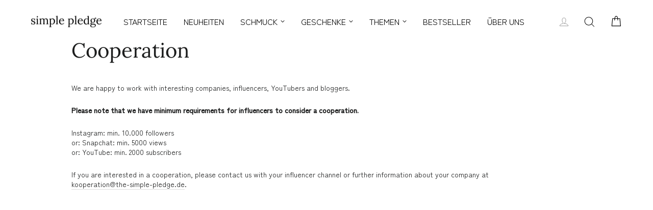

--- FILE ---
content_type: text/html; charset=utf-8
request_url: https://www.google.com/recaptcha/api2/aframe
body_size: 267
content:
<!DOCTYPE HTML><html><head><meta http-equiv="content-type" content="text/html; charset=UTF-8"></head><body><script nonce="BuwSmIxegQXIXCLcdkef0A">/** Anti-fraud and anti-abuse applications only. See google.com/recaptcha */ try{var clients={'sodar':'https://pagead2.googlesyndication.com/pagead/sodar?'};window.addEventListener("message",function(a){try{if(a.source===window.parent){var b=JSON.parse(a.data);var c=clients[b['id']];if(c){var d=document.createElement('img');d.src=c+b['params']+'&rc='+(localStorage.getItem("rc::a")?sessionStorage.getItem("rc::b"):"");window.document.body.appendChild(d);sessionStorage.setItem("rc::e",parseInt(sessionStorage.getItem("rc::e")||0)+1);localStorage.setItem("rc::h",'1768592332200');}}}catch(b){}});window.parent.postMessage("_grecaptcha_ready", "*");}catch(b){}</script></body></html>